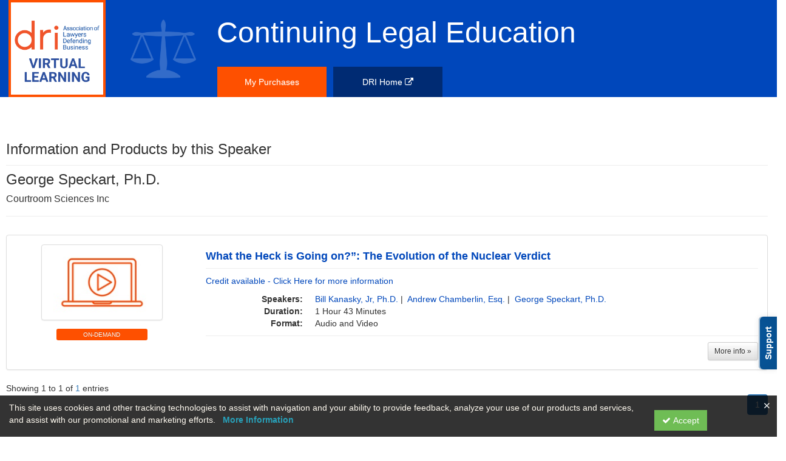

--- FILE ---
content_type: text/html; charset=utf-8
request_url: https://education.dri.org/speaker/george-speckart-1024469
body_size: 14758
content:

<!DOCTYPE html>
<html lang="en" prefix="og: https://ogp.me/ns#">
<head>
    <title>George Speckart - dri</title>
    <meta name="description" content="Products and seminars from George Speckart - DRI" />
    <meta name="keywords" content="George Speckart, DRI, dri, Continuing Education, Online Education, Education Products" />
    <meta name="viewport" content="width=device-width, initial-scale=1.0, maximum-scale=2.0" />
    <link href="/Themes/New/Content/css/MyAccount.css?v=26.01" rel="stylesheet" />
    <meta name="format-detection" content="telephone=no">


<script>var customerId = '-1';</script>




<link rel="preload" href="/Themes/New/Content/fonts/fontawesome-webfont.woff2?v=4.3.0" as="font" type="font/woff2" crossorigin="anonymous">
<link rel="preload" href="/Themes/New/Content/fonts/glyphicons-halflings-regular.woff" as="font" type="font/woff2" crossorigin="anonymous">
<link rel="stylesheet" type="text/css" href="/Content/Template/fontawesome-pro/css/all.css">
    <link rel="preload" href="/Themes/New/Content/css/TicketFeedbackWidget.css?t=2" as="style" onload="this.onload=null;this.rel='stylesheet'">


    
    <link rel="stylesheet" type="text/css" href="/assets/css/newcss?r=4DD3FDB8709462E3376A2FA0D61C43BC" />

        <link rel="stylesheet" type="text/css" href="/customcss?t=34345345345&q=1764792633" media="all" />






    <!-- HTML5 Shim and Respond.js IE8 support of HTML5 elements and media queries -->
    <!--[if lt IE 9]>
        <script src="https://cdnjs.cloudflare.com/ajax/libs/html5shiv/3.7.0/html5shiv.min.js"></script>
        <script src="https://cdnjs.cloudflare.com/ajax/libs/respond.js/1.3.0/respond.min.js"></script>
    <![endif]-->
    <!-- #FAVICONS -->
    <link rel="shortcut icon" href="//cdn.ce21.com/images/dKj9r6dXHUe9mxPVMOm2xQ.ico" type="image/x-icon" />
    <link rel="icon" href="//cdn.ce21.com/images/dKj9r6dXHUe9mxPVMOm2xQ.ico" type="image/x-icon" />
    <link rel="apple-touch-icon" href="//cdn.ce21.com/images/dKj9r6dXHUe9mxPVMOm2xQ.ico" type="image/x-icon" />

    
    

        <meta property="og:url" content="https://education.dri.org/speaker/george-speckart-1024469" />
        <link rel="canonical" href="https://education.dri.org/speaker/george-speckart-1024469" />

        <!--Custom script in Head Comes From MANAGER >> APEREANCE >> HEADER >> CUSTOM SCRIPTES IN <HEAD>-->
<script>
  if (window.location.pathname == "/privacypolicy") {
  document.title = "Privacy Policy | DRI Virtual Learning Center";
  }
</script></head>
<body>

    <!-- Google Tag Manager (noscript) -->
    <noscript>
        <iframe src="https://www.googletagmanager.com/ns.html?id=GTM-KR9KP6W"
                height="0" width="0" style="display:none;visibility:hidden"></iframe>
    </noscript>
    <!-- End Google Tag Manager (noscript) -->

    <input type="hidden" value="GTM-KR9KP6W" id="hdnGoogleTagManagerId" />



    <!-- Skip To Main Content -->
    <a href="#skipToMainContent" class="skipnav">Skip to main content</a>
    <div class="overlay-Mobileview"></div>
        <div class="outsideframe">

<div id="accountNavbar" data-navbarurl="/Header/Index?isUnauthenticate=False&isHideNavBar=False&isShowShoppingCardOrderSummary=False">
    <input type="hidden" id="loginFirstName" />
    <input type="hidden" value="Speakers" id="lblCustomLabelFaculty" />
    <div class="row hidden-lg hidden-md" style="padding-bottom: 10px;width:100%;">
        <div class="col-xs-12 col-sm-12 col-md-12 col-lg-12">
            <div class="ce21_logo">
            </div>
        </div>
    </div>
            <div class="hidden-sm hidden-xs row headersection">
            <div class="col-xs-12 col-sm-12 col-md-12 col-lg-12 headersubsection">
                <script type="text/javascript" src="https://ajax.googleapis.com/ajax/libs/jquery/3.5.1/jquery.min.js"></script>
<!-- <div class="dri-alert">
  <p>Message Here...</p>
</div> -->
<div class="driHeader customContainer">
  <div class="left">
    <a href="/"><img src="https://cdn.ce21.com/images/w_jgkb5nouytbqqqsk2_na.png" class="img-responsive h-logo" alt="DRI (Association of Lawyers Defending Business) Virtual Learning Center logo"></a>
  </div>
  <div class="right">
    <div class="scaleImg">
      <img src="https://cdn.ce21.com/images/i1kgypvpluctgh4re3_t1q.png" alt="DRI Scale">
    </div>
    <div class="titleBtn">
      <h1>Continuing Legal Education</h1>
      <button type="button" class="navbar-toggle" data-toggle="collapse" data-target="#myNavbar">
      <span class="icon-bar"></span>
      <span class="icon-bar"></span>
      <span class="icon-bar"></span>
      </button>
      <nav class="navbar" id="navigation">
        <div class="navbar-collapse collapse" id="myNavbar">
          <ul class="nav navbar-nav">
            <li><a href="/account/myaccount" id="btnMyAccountBar">My Purchases</a></li>
            <li><a href="https://www.dri.org/">DRI Home <i class="fa fa-external-link"></i></a></li>
          </ul>
        </div>
      </nav>
    </div>
  </div>
</div>
            </div>
        </div>
            <nav style="margin-bottom: 35px; min-height: 65px;" class="navbar navbar-default" id="cartbar">
            <div class="container-fluid" style="height: 100%;">
                <div class="navbar-header" style="margin: 7px 0px;">
                    <button type="button" class="navbar-toggle collapsed pull-left" data-toggle="collapse"
                            data-target="#navbar" aria-expanded="false" aria-controls="navbar" style=" margin: 9px 0px 0px 15px;">
                        <span class="sr-only">Toggle navigation</span>
                        <span class="icon-bar"></span>
                        <span class="icon-bar"></span>
                        <span class="icon-bar"></span>
                    </button>


                    
                                        <a class="navbar-brand" title="Go to Home Page" href="/" aria-label="Home"><i class="glyphicon glyphicon-home font-20"></i></a>
                    <div class="pull-right">
                        <span class="hidden-xs" style="border: 1px solid #6e6e6e24; font-size: 35px; margin-right: 15px; "></span>
                        <a class="navbar-brand hidden-lg hidden-md hidden-sm hidden-xs" title="Calendar" aria-label="Calendar" href="/calendar"><i class="glyphicon glyphicon-calendar"></i></a>

                                <a rel="nofollow" class="navbar-brand hidden-lg hidden-md hidden-sm" title="My Account" aria-label="My Account" href="/account/login"><i class="glyphicon glyphicon glyphicon-user"></i></a>
                        <span class="navbar-brand hidden-lg hidden-md hidden-sm" style="border: 1px solid #6e6e6e24; height: 40px; padding: 0px; margin-top: 5px;"></span>
                        <a class="navbar-brand hidden-lg hidden-md hidden-sm" title="Shopping Cart" aria-label="Shopping Cart" href="/shoppingcart">
                            <i class="glyphicon glyphicon-shopping-cart"></i>
                            <span class="badgeOnTop" style="left: -6px; padding: 2px 6px; background-color: #cc0000; " id="mobile-cartspancount">0</span>
                        </a>
                    </div>
                    <div class="clsSrcBoxGlobal">
                        <form role="search" id="frmHeaderSearchOutside" class="navbar-form-alt hidden-lg hidden-md hidden-sm searchByEnter" action="/search" data-DefaultButton="btnProductSearchOutside">
                            <div class="input-group">
                                <div style="height:0;"> <label for="txtProductSearchOutside" style="visibility:collapse;">Global Search</label></div>
                                <input type="text" placeholder="Search Catalog" name="search" id="txtProductSearchOutside" class="form-control">
                                <span class="input-group-btn">
                                    <button type="submit" class="btn btn-secondary" style="background: #6e6e6e; color: white;" id="btnProductSearchOutside"> <i class="fa fa-search"></i></button>
                                </span>
                            </div>
                        </form>
                    </div>
                        <div type="button" class="divBtnFilterShowHide btnForHideShowSideBar hidden-lg hidden-md hidden-sm hidden">
                            <a class="TextFilter"><i class="fa fa-chevron-up" aria-hidden="true" style="float:left;padding-right: 4px;"></i>Filter</a>
                        </div>
                        <span title="Close sidebar" class="sideBarCloseButton"> × </span>
                </div>
                <div id="navbar" class="navbar-collapse collapse" style=" margin-top: 7px;">
                    <ul class="nav navbar-nav navbar-left nav-media-categ-topic hidden-sm hidden-xs">
                        <!-- Categories dropdown with item count - empty categories are disabled. -->
                            <li class="dropdown dropdown-large" id="btnCategory">
                                <a href="javascript:void(0)" data-toggle="dropdown" class="dropdown-toggle navbar-brand" style="cursor:pointer">Practice Area <strong class="caret"></strong></a>


            <ul class="dropdown-menu nav__sub dropdown-menu-large row category-list">
                

                <li class="col-sm-4">
                    <ul>
                                    <li class="">
                                        <a href="/search?category=13854" title="Alternative Dispute Resolution">Alternative Dispute Resolution  (2)</a>
                                    </li>
                                    <li class="">
                                        <a href="/search?category=14683" title="Appellate Advocacy">Appellate Advocacy  (1)</a>
                                    </li>
                                    <li class="">
                                        <a href="/search?category=14630" title="Attorney Wellness">Attorney Wellness  (5)</a>
                                    </li>
                                    <li class="">
                                        <a href="/search?category=13444" title="Aviation Law">Aviation Law  (2)</a>
                                    </li>
                                    <li class="">
                                        <a href="/search?category=13707" title="Cannabis">Cannabis  (1)</a>
                                    </li>
                                    <li class="">
                                        <a href="/search?category=13430" title="Commercial Litigation">Commercial Litigation  (6)</a>
                                    </li>
                                    <li class="">
                                        <a href="/search?category=13433" title="Construction Law">Construction Law  (5)</a>
                                    </li>
                                    <li class="">
                                        <a href="/search?category=13443" title="Cybersecurity">Cybersecurity  (2)</a>
                                    </li>
                                    <li class="">
                                        <a href="/search?category=13428" title="Diversity and Inclusion">Diversity and Inclusion  (5)</a>
                                    </li>
                                    <li class="">
                                        <a href="/search?category=13242" title="Employment and Labor Law">Employment and Labor Law  (13)</a>
                                    </li>
                    </ul>
                </li>

                <li class="col-sm-4">
                    <ul>
                                        <li class=" nav__item">
                                            <a href="/search?category=13478" title="Fidelity and Surety">Fidelity and Surety  (1)</a>
                                        </li>
                                        <li class=" nav__item">
                                            <a href="/search?category=13425" title="Governmental Liability ">Governmental Liability   (12)</a>
                                        </li>
                                        <li class=" nav__item">
                                            <a href="/search?category=13434" title="Insurance Law">Insurance Law  (11)</a>
                                        </li>
                                        <li class=" nav__item">
                                            <a href="/search?category=13456" title="Intellectual Property">Intellectual Property  (3)</a>
                                        </li>
                                        <li class=" nav__item">
                                            <a href="/search?category=13431" title="Law Practice Management">Law Practice Management  (10)</a>
                                        </li>
                                        <li class=" nav__item">
                                            <a href="/search?category=13439" title="Lawyers’ Professionalism and Ethics">Lawyers’ Professionalism and Ethics  (9)</a>
                                        </li>
                                        <li class=" nav__item">
                                            <a href="/search?category=13479" title="Life, Health, Disability and ERISA">Life, Health, Disability and ERISA  (5)</a>
                                        </li>
                                        <li class=" nav__item">
                                            <a href="/search?category=13432" title="Litigation Skills">Litigation Skills  (18)</a>
                                        </li>
                                        <li class=" nav__item">
                                            <a href="/search?category=13454" title="Medical Liability and Health Care Law">Medical Liability and Health Care Law  (9)</a>
                                        </li>
                                        <li class=" nav__item">
                                            <a href="/search?category=13483" title="MSP">MSP  (7)</a>
                                        </li>
                    </ul>
                </li>

                <li class="col-sm-4">
                    <ul>
                                        <li class="">
                                            <a href="/search?category=13724" title="Non CLE">Non CLE  (3)</a>
                                        </li>
                                        <li class="">
                                            <a href="/search?category=13427" title="Product Liability">Product Liability  (11)</a>
                                        </li>
                                        <li class="">
                                            <a href="/search?category=13438" title="Professional Liability">Professional Liability  (3)</a>
                                        </li>
                                        <li class="">
                                            <a href="/search?category=13429" title="Retail and Hospitality">Retail and Hospitality  (3)</a>
                                        </li>
                                        <li class="">
                                            <a href="/search?category=13435" title="Toxic Torts and Environmental Law">Toxic Torts and Environmental Law  (5)</a>
                                        </li>
                                        <li class="">
                                            <a href="/search?category=13426" title="Trucking Law">Trucking Law  (23)</a>
                                        </li>
                                        <li class="">
                                            <a href="/search?category=13447" title="Women in the Law">Women in the Law  (4)</a>
                                        </li>
                                        <li class="">
                                            <a href="/search?category=13441" title="Workers&#39; Compensation">Workers&#39; Compensation  (1)</a>
                                        </li>
                                        <li class="">
                                            <a href="/search?category=13420" title="Young Lawyers">Young Lawyers  (7)</a>
                                        </li>

                    </ul>
                </li>
            </ul>

                            </li>
                        <!-- Media type dropdown with item count -->
                            <li class="dropdown" id="btnMediaType">
                                <a href="javascript:void(0)" data-toggle="dropdown" class="dropdown-toggle navbar-brand" style="cursor:pointer">Media Types <span class="caret"></span></a>


<ul class="dropdown-menu nav__sub">
            <li class="nav__item"><a href="/search?productType=4&amp;latestSelection=ProductTypeId" title="On-Demand">On-Demand (223)</a></li>
                <li class="divider"></li>
                <li class="nav__item"><a href="/bundle/availablebundles" title="Bundle(s)">Bundle(s) (1)</a></li>
            <li class="divider"></li>
        <li class="nav__item"><a href="/calendar">Event Calendar</a></li>
</ul>

                            </li>
                        <!-- Topic Area dropdown with item count -->
                    </ul>

                    <div style="display:flex;">
                        <form role="search" id="frmHeaderSearch" class="navbar-form-alt hidden-xs searchByEnter" action="/search" data-DefaultButton="btnProductSearch" style="flex: 2; padding: 0px 10px;">
                            <div class="input-group">
                                <div style="height:0;"> <label for="txtProductSearch" style="visibility:collapse;">Global Search</label></div>
                                <input type="text" placeholder="Search Catalog" name="search" id="txtProductSearch" class="form-control">
                                <span class="input-group-btn">
                                    <button type="button" class="btn btn-secondary" id="btnProductSearch" style=" background: #6e6e6e; color: white;">
                                        <i class="fa fa-search"></i>
                                    </button>
                                </span>
                            </div>
                        </form>

                        <ul class="nav navbar-nav navbar-right hidden-xs">
                            <!-- Account dropdown - if not logged in this would say "Register or Login" and provide the appropriate link. -->
                            <li class="dropdown topMyAccountBar" id="btnMyAccountBar">
                                        <a href="/account/login"><i style="margin-right:3px;" class="glyphicon glyphicon glyphicon-user font-20"></i><span class="font-15">Sign In</span></a>
                            </li>



                        </ul>

                    </div>

                    <div class="TopmenuInToggle hidden-lg hidden-md hidden-sm">



<style type="text/css">
        .clsMenuFontColor, #navbar1 .caret {
            color: #9d9d9d !important;
            display: inline-block !important;
            cursor: pointer !important;
        }
        .clsMenuFontColor:hover {
            color: #9d9d9d !important;
            opacity: 0.75;
        }
</style>

    <ul class="hidden-lg hidden-md hidden-sm listForMobileView">
        
        <li class="customer-profile">
                    <a href="/account/login"><i style="margin-right:10px;" class="glyphicon glyphicon glyphicon-user"></i>Sign In</a>
        </li>

        <!-- Topic Area dropdown with item count -->
        <!-- Media type dropdown with item count -->
            <li class="dropdown nav__item drop-link" id="btnMediaType">
                <a href="javascript:void(0)" data-toggle="dropdown" class="dropdown-toggle nav__link navbar-brand" style="cursor:pointer">Media Types </a><i class="fa fa-angle-right nav__item_i"></i>


<ul class=" nav__sub">
            <li class="nav__item"><a href="/search?productType=4&amp;latestSelection=ProductTypeId" title="On-Demand">On-Demand (223)</a></li>
                <li class="divider"></li>
                <li class="nav__item"><a href="/bundle/availablebundles" title="Bundle(s)">Bundle(s) (1)</a></li>
            <li class="divider"></li>
        <li class="nav__item"><a href="/calendar">Event Calendar</a></li>
</ul>

            </li>
        <!-- Categories dropdown with item count - empty categories are disabled. -->
            <li class="dropdown dropdown-large nav__item drop-link" id="btnCategory">
                <a href="javascript:void(0)" data-toggle="dropdown" class="dropdown-toggle nav__link navbar-brand" style="cursor:pointer">Practice Area </a><i class="fa fa-angle-right nav__item_i"></i>


            <ul class=" nav__sub dropdown-menu-large row category-list">
                

                <li class="col-sm-4">
                    <ul>
                                    <li class="">
                                        <a href="/search?category=13854" title="Alternative Dispute Resolution">Alternative Dispute Resolution  (2)</a>
                                    </li>
                                    <li class="">
                                        <a href="/search?category=14683" title="Appellate Advocacy">Appellate Advocacy  (1)</a>
                                    </li>
                                    <li class="">
                                        <a href="/search?category=14630" title="Attorney Wellness">Attorney Wellness  (5)</a>
                                    </li>
                                    <li class="">
                                        <a href="/search?category=13444" title="Aviation Law">Aviation Law  (2)</a>
                                    </li>
                                    <li class="">
                                        <a href="/search?category=13707" title="Cannabis">Cannabis  (1)</a>
                                    </li>
                                    <li class="">
                                        <a href="/search?category=13430" title="Commercial Litigation">Commercial Litigation  (6)</a>
                                    </li>
                                    <li class="">
                                        <a href="/search?category=13433" title="Construction Law">Construction Law  (5)</a>
                                    </li>
                                    <li class="">
                                        <a href="/search?category=13443" title="Cybersecurity">Cybersecurity  (2)</a>
                                    </li>
                                    <li class="">
                                        <a href="/search?category=13428" title="Diversity and Inclusion">Diversity and Inclusion  (5)</a>
                                    </li>
                                    <li class="">
                                        <a href="/search?category=13242" title="Employment and Labor Law">Employment and Labor Law  (13)</a>
                                    </li>
                    </ul>
                </li>

                <li class="col-sm-4">
                    <ul>
                                        <li class=" nav__item">
                                            <a href="/search?category=13478" title="Fidelity and Surety">Fidelity and Surety  (1)</a>
                                        </li>
                                        <li class=" nav__item">
                                            <a href="/search?category=13425" title="Governmental Liability ">Governmental Liability   (12)</a>
                                        </li>
                                        <li class=" nav__item">
                                            <a href="/search?category=13434" title="Insurance Law">Insurance Law  (11)</a>
                                        </li>
                                        <li class=" nav__item">
                                            <a href="/search?category=13456" title="Intellectual Property">Intellectual Property  (3)</a>
                                        </li>
                                        <li class=" nav__item">
                                            <a href="/search?category=13431" title="Law Practice Management">Law Practice Management  (10)</a>
                                        </li>
                                        <li class=" nav__item">
                                            <a href="/search?category=13439" title="Lawyers’ Professionalism and Ethics">Lawyers’ Professionalism and Ethics  (9)</a>
                                        </li>
                                        <li class=" nav__item">
                                            <a href="/search?category=13479" title="Life, Health, Disability and ERISA">Life, Health, Disability and ERISA  (5)</a>
                                        </li>
                                        <li class=" nav__item">
                                            <a href="/search?category=13432" title="Litigation Skills">Litigation Skills  (18)</a>
                                        </li>
                                        <li class=" nav__item">
                                            <a href="/search?category=13454" title="Medical Liability and Health Care Law">Medical Liability and Health Care Law  (9)</a>
                                        </li>
                                        <li class=" nav__item">
                                            <a href="/search?category=13483" title="MSP">MSP  (7)</a>
                                        </li>
                    </ul>
                </li>

                <li class="col-sm-4">
                    <ul>
                                        <li class="">
                                            <a href="/search?category=13724" title="Non CLE">Non CLE  (3)</a>
                                        </li>
                                        <li class="">
                                            <a href="/search?category=13427" title="Product Liability">Product Liability  (11)</a>
                                        </li>
                                        <li class="">
                                            <a href="/search?category=13438" title="Professional Liability">Professional Liability  (3)</a>
                                        </li>
                                        <li class="">
                                            <a href="/search?category=13429" title="Retail and Hospitality">Retail and Hospitality  (3)</a>
                                        </li>
                                        <li class="">
                                            <a href="/search?category=13435" title="Toxic Torts and Environmental Law">Toxic Torts and Environmental Law  (5)</a>
                                        </li>
                                        <li class="">
                                            <a href="/search?category=13426" title="Trucking Law">Trucking Law  (23)</a>
                                        </li>
                                        <li class="">
                                            <a href="/search?category=13447" title="Women in the Law">Women in the Law  (4)</a>
                                        </li>
                                        <li class="">
                                            <a href="/search?category=13441" title="Workers&#39; Compensation">Workers&#39; Compensation  (1)</a>
                                        </li>
                                        <li class="">
                                            <a href="/search?category=13420" title="Young Lawyers">Young Lawyers  (7)</a>
                                        </li>

                    </ul>
                </li>
            </ul>

            </li>


    </ul>

                    </div>
                </div>
            </div>
        </nav>
</div>
        </div>
    <div class="container2">
        <div class="container">

            <!-- Main nav bar for site -->


                <!-- Menu bar if they add a custom menu to the top of the catalog. -->



<style type="text/css">
        .clsMenuFontColor, #navbar1 .caret {
            color: #9d9d9d !important;
            display: inline-block !important;
            cursor: pointer !important;
        }
        .clsMenuFontColor:hover {
            color: #9d9d9d !important;
            opacity: 0.75;
        }
</style>

    <div class="nav-nodata"></div>

        </div>
        <main id="skipToMainContent"></main>
        <div class="container body-content">


<div class="divAlertMessageSection" style="display:none;">
    <div class="row cartAlertMessage">
        <div class="col-xs-12">
            <div class="alert alert-success fade in">
                <button class="closeCartAlertMessage close" type="button">
                    ×
                </button>
                <i class="fa-fw fa fa-check"></i>
                <strong><span>Alert Message</span></strong>
            </div>
        </div>
    </div>
</div>

<div class="divMaxRegistrantLimitAlert" style="display:none;">
    <div class="row maxRegistrantAlertMessage">
        <div class="col-xs-12">
            <div class="alert alert-warning fade in">
                <button class="closeMaxRegistrantMessage close">
                    ×
                </button>
                <i class="fa fa-exclamation-circle"></i>
                <strong><span>Alert Message</span></strong>
            </div>
        </div>
    </div>
</div>

<div class="divCompareProductAlert" style="display:none;">
    <div class="row compareProductAlertMessage">
        <div class="col-xs-12">
            <div class="alert alert-success fade in">
                <button class="closeCompareProductMessage close">
                    ×
                </button>
                <i class="fa-fw fa fa-check"></i>
                <strong><span>Alert Message</span></strong>
            </div>
        </div>
    </div>
</div>

<div class="clearfix"></div>
            <div class="row row-offcanvas row-offcanvas-right">
                <div class="col-xs-12 col-sm-12">
                                    <div class="page-header" style="display: flex; justify-content: space-between; align-items: center; ">
                                        <h3 class="post-header">
                                            Information and Products by this Speaker
                                        </h3>
                                                                                                                    </div>
                                <div class="row divWidget">




<form action="/speaker/speakerdetail/george-speckart-1024469?Length=7" data-ajax="true" data-ajax-begin="beginPaging" data-ajax-failure="failurePaging" data-ajax-loading="#divProgress" data-ajax-method="Post" data-ajax-mode="replace" data-ajax-success="successPaging" data-ajax-update="#grid-list-speaker" id="dt_basic_wrapper_singlecol" method="post">    <div id="grid-list-speaker">
        <div class="row pb-10">
            <div class="col-lg-12">
                <div class="col-md-12">
                    <h3 style="margin-top: 0px;">George Speckart, Ph.D.</h3>
                                            <h4 style="font-size: 16px;">Courtroom Sciences Inc</h4>
                    <hr />


                    <div style="margin-bottom: 10px;">
                                <div class="social_icons pull-right">
                                </div>

                    </div>
                </div>
            </div>
        </div>

                    <input type="hidden" value="437198" name="Pid" class="hdnGlobalPid" />
                    <div class="col col-lg-12 col-sm-12 divItemProductSection">
                        <div class="panel panel-default">
                            <div class="panel-body">
                                <div class="row">
                                    <div class="col-sm-3 col-xs-12 xs-text-center">
                                        <div class="productImagSection">
                                            <a href="/item/what-heck-evolution-nuclear-verdict-437198" title="What the Heck is Going on?”: The Evolution of the Nuclear Verdict">
                                                


            <picture class="lazy">
                
                <source data-srcset="//cdn.ce21.com/images/PY50vTwfi0uP2YA6Iicsrw-200.jpg" data-alttext="On Demand Icon" />
                <img data-src="//cdn.ce21.com/images/PY50vTwfi0uP2YA6Iicsrw-200.jpg" src="/Images/bx_loader.gif" alt="Not Found" class="img-thumbnail clsProductImage" style="" title="On Demand Icon" aria-label="Image of What the Heck is Going on?”: The Evolution of the Nuclear Verdict" />
            </picture>

                                            </a>
                                        </div>
                                        
                                            <h5><strong>Product Type</strong></h5>
                                            <div class="row-sm">
                                                    <span style="font-size: 10px;" class="btn btn-block btn-xs ce21-custom-button Availablebutton text-uppercase  event_4 productTypeTagColor4 xs-m-0-auto">
                                                        On-Demand
                                                    </span>
                                            </div>
                                    </div>
                                    <div class="col-sm-9 col-xs-12">
                                            <h4><a href="/item/what-heck-evolution-nuclear-verdict-437198">What the Heck is Going on?”: The Evolution of the Nuclear Verdict</a></h4>


                                        <hr class="margin-reduce" />
                                                <p>
                                                        <a class="popUploadImage" href="/items/getcertcreditdetail?ProductID=437198&amp;DisplayType=1">Credit available - Click Here for more information</a>
                                                </p>

                                        <div class="row">
                                            <div class="col col-sm-12">
                                                <dl class="dl-horizontal" style="margin-bottom: 0px;">





                                                                                                            <dt>Speakers:</dt>
                                                        <dd>

                                                                                                                                <a href="https://education.dri.org/speaker/bill-kanasky-1024174" title="View all products by Bill Kanasky, Jr, Ph.D.">Bill Kanasky, Jr, Ph.D.</a><span>&nbsp;|&nbsp;</span>
                                                                    <a href="https://education.dri.org/speaker/andrew-chamberlin-1024448" title="View all products by Andrew Chamberlin, Esq.">Andrew Chamberlin, Esq.</a><span>&nbsp;|&nbsp;</span>
                                                                    <a href="https://education.dri.org/speaker/george-speckart-1024469" title="View all products by George Speckart, Ph.D.">George Speckart, Ph.D.</a>
                                                                                                                    </dd>


                                                        <dt>Duration:</dt>
                                                        <dd>1 Hour 43 Minutes</dd>

                                                        <dt>Format:</dt>
                                                        <dd>Audio and Video</dd>
                                                    
                                                                                                        



                                                                                                                                                                                                                                                                                                                    </dl>
                                            </div>
                                        </div>


                                        <!-- Limit short description display to 200 chars and add "..." -->
                                        

                                            <hr class="margin-reduce" />
                                    </div>
                                </div>
                                <div class="row">
                                    <div class="col-sm-12  text-right">

                                            <a title="More information" href="/item/what-heck-evolution-nuclear-verdict-437198" class="btn btn-default btn-sm CE21_SpeakerDetail_MoreInfo">More info »</a>

                                                                                                                                                                                                    </div>
                                </div>

                            </div>
                        </div>
                    </div>
                    <div class="clearfix"></div>
                <div class="col-lg-6">
                    <div class="dataTables_info" id="dt_basic_info" role="status" aria-live="polite">Showing <span class="txt-color-darken">1</span> to <span class="txt-color-darken">1</span> of <span class="text-primary">1</span> entries</div>
                </div>
                <div class="col-lg-6 text-right">
                    <div class="dataTables_paginate paging_simple_numbers"><ul class="pagination"><li class="active"><a>1</a></li></ul></div>
                </div>

    </div>
</form>

                                </div>

                </div>
            </div>
            <div class="row">
                
<div class="row-offcanvas row-offcanvas-right">

       

</div>



                <!-- Get the user back to the top -->
<a href="#top" class="back-to-top well well-sm">Back to Top &nbsp;<i class="fa fa-chevron-up "></i></a>            </div>
        </div>
    </div>

        <footer class="footer">
<!-- If rowcount = 1, colcount = 12, if 2, colcount = 6, if three, colcount = 4 -->




<div id="footer" class="ce21_Footer">

    <!-- PagerDuty Footer Top Start -->

    <!-- PagerDuty Footer Top End -->

<div class="driFooter">
  <div class="driInfo">
    <div class="logoFt">
      <a href="https://www.dri.org" target="_blank"><img src="https://cdn.ce21.com/images/tsyrsk0eeeksyxc2lhf4tg.png" class="img-responsive h-logo" alt="DRI Logo"></a>
    </div>
    <div class="addressFt">
      <address>222 S. Riverside Plaza, Suite 1870, Chicago, IL 60606</address>
      <p style="margin-bottom: 0;">Technical Support: <a href="tel:8776029877">877.602.9877</a> or <a href="mailto:on-demand-support@dri.org">on-demand-support@dri.org</a></p>
            <p style="margin-bottom: 0;">General Support: <a href="tel:3127951101">312.795.1101</a> or <a href="mailto:custservice@dri.org">custservice@dri.org</a></p>

    </div>
  </div>
  <div class="social">
    <ul>
      <li>
        <a target="_blank" href="https://www.linkedin.com/company/dri---the-voice-of-the-defense-bar" aria-label="DRI LinkedIn" title="DRI on LinkedIn">
          <svg id="icon-linkedin" viewBox="0 0 16 16">
            <path class="path1" d="M6 6h2.767v1.418h0.040c0.385-0.691 1.327-1.418 2.732-1.418 2.921 0 3.461 1.818 3.461 4.183v4.817h-2.885v-4.27c0-1.018-0.021-2.329-1.5-2.329-1.502 0-1.732 1.109-1.732 2.255v4.344h-2.883v-9z"></path>
            <path class="path2" d="M1 6h3v9h-3v-9z"></path>
            <path class="path3" d="M4 3.5c0 0.828-0.672 1.5-1.5 1.5s-1.5-0.672-1.5-1.5c0-0.828 0.672-1.5 1.5-1.5s1.5 0.672 1.5 1.5z"></path>
          </svg>
        </a>
      </li>
      <li>
        <a target="_blank" href="https://www.youtube.com/channel/UChroskGCPaAyrZqnzb2mlxQ" aria-label="DRI YouTube" title="DRI on YouTube">
          <svg id="icon-youtube" viewBox="0 0 16 16">
            <path class="path1" d="M15.841 4.8c0 0-0.156-1.103-0.637-1.587-0.609-0.637-1.291-0.641-1.603-0.678-2.237-0.163-5.597-0.163-5.597-0.163h-0.006c0 0-3.359 0-5.597 0.163-0.313 0.038-0.994 0.041-1.603 0.678-0.481 0.484-0.634 1.587-0.634 1.587s-0.159 1.294-0.159 2.591v1.213c0 1.294 0.159 2.591 0.159 2.591s0.156 1.103 0.634 1.588c0.609 0.637 1.409 0.616 1.766 0.684 1.281 0.122 5.441 0.159 5.441 0.159s3.363-0.006 5.6-0.166c0.313-0.037 0.994-0.041 1.603-0.678 0.481-0.484 0.637-1.588 0.637-1.588s0.159-1.294 0.159-2.591v-1.213c-0.003-1.294-0.162-2.591-0.162-2.591zM6.347 10.075v-4.497l4.322 2.256-4.322 2.241z"></path>
          </svg>
        </a>
      </li>     
      <li>
        <a target="_blank" href="https://www.instagram.com/dricommunity/" aria-label="DRI Instagram" title="DRI on Instagram">
          <svg id="icon-instagram" viewBox="0 0 1000 1000">
            <path d="M295.42,6c-53.2,2.51-89.53,11-121.29,23.48-32.87,12.81-60.73,30-88.45,57.82S40.89,143,28.17,175.92c-12.31,31.83-20.65,68.19-23,121.42S2.3,367.68,2.56,503.46,3.42,656.26,6,709.6c2.54,53.19,11,89.51,23.48,121.28,12.83,32.87,30,60.72,57.83,88.45S143,964.09,176,976.83c31.8,12.29,68.17,20.67,121.39,23s70.35,2.87,206.09,2.61,152.83-.86,206.16-3.39S799.1,988,830.88,975.58c32.87-12.86,60.74-30,88.45-57.84S964.1,862,976.81,829.06c12.32-31.8,20.69-68.17,23-121.35,2.33-53.37,2.88-70.41,2.62-206.17s-.87-152.78-3.4-206.1-11-89.53-23.47-121.32c-12.85-32.87-30-60.7-57.82-88.45S862,40.87,829.07,28.19c-31.82-12.31-68.17-20.7-121.39-23S637.33,2.3,501.54,2.56,348.75,3.4,295.42,6m5.84,903.88c-48.75-2.12-75.22-10.22-92.86-17-23.36-9-40-19.88-57.58-37.29s-28.38-34.11-37.5-57.42c-6.85-17.64-15.1-44.08-17.38-92.83-2.48-52.69-3-68.51-3.29-202s.22-149.29,2.53-202c2.08-48.71,10.23-75.21,17-92.84,9-23.39,19.84-40,37.29-57.57s34.1-28.39,57.43-37.51c17.62-6.88,44.06-15.06,92.79-17.38,52.73-2.5,68.53-3,202-3.29s149.31.21,202.06,2.53c48.71,2.12,75.22,10.19,92.83,17,23.37,9,40,19.81,57.57,37.29s28.4,34.07,37.52,57.45c6.89,17.57,15.07,44,17.37,92.76,2.51,52.73,3.08,68.54,3.32,202s-.23,149.31-2.54,202c-2.13,48.75-10.21,75.23-17,92.89-9,23.35-19.85,40-37.31,57.56s-34.09,28.38-57.43,37.5c-17.6,6.87-44.07,15.07-92.76,17.39-52.73,2.48-68.53,3-202.05,3.29s-149.27-.25-202-2.53m407.6-674.61a60,60,0,1,0,59.88-60.1,60,60,0,0,0-59.88,60.1M245.77,503c.28,141.8,115.44,256.49,257.21,256.22S759.52,643.8,759.25,502,643.79,245.48,502,245.76,245.5,361.22,245.77,503m90.06-.18a166.67,166.67,0,1,1,167,166.34,166.65,166.65,0,0,1-167-166.34" transform="translate(-2.5 -2.5)"></path>
          </svg>
        </a>
      </li>
      <li>
        <a target="_blank" href="https://www.facebook.com/DRICommunity/" aria-label="DRI Facebook" title="DRI on Facebook">
          <svg id="icon-facebook" viewBox="0 0 16 16">
            <path class="path1" d="M9.5 3h2.5v-3h-2.5c-1.93 0-3.5 1.57-3.5 3.5v1.5h-2v3h2v8h3v-8h2.5l0.5-3h-3v-1.5c0-0.271 0.229-0.5 0.5-0.5z"></path>
          </svg>
        </a>
      </li>      
      <li>
        <a target="_blank" href="https://twitter.com/dricommunity" aria-label="DRI X (Twitter)" title="DRI on X (formerly Twitter)">
          <svg id="icon-twitter" viewBox="0 0 1200 1227">
<path class="path1" d="M714.163 519.284L1160.89 0H1055.03L667.137 450.887L357.328 0H0L468.492 681.821L0 1226.37H105.866L515.491 750.218L842.672 1226.37H1200L714.137 519.284H714.163ZM569.165 687.828L521.697 619.934L144.011 79.6944H306.615L611.412 515.685L658.88 583.579L1055.08 1150.3H892.476L569.165 687.854V687.828Z"></path>          </svg>
        </a>
      </li>
    </ul>
  </div>
  <div class="copyright text-center">
    <p style="margin-bottom: 0;">Copyright ©2022&ndash;2026 DRI, All Right Reserved.</p>
    Powered by CE21 | <a href="https://dri.ce21.com/privacypolicy">Privacy Policy</a>
  </div>
</div>    <!-- Footer Bottom Start -->
    <div class="footer-bottom ce21_Footer_FooterBottomDiv" style=margin-bottom:60px;>
        <div class="container">
            <div class="row">
                <div class="col-lg-12 col-md-12 col-sm-12 col-xs-12 ce21_Footer_FooterBottom_PriceDiv">
                    <span>All Prices are shown in USD</span>
                </div>
            </div>
            <div class="row">
                

                <div class="col-lg-12 col-md-12 col-sm-12 col-xs-12 ce21_Footer_TenatInfoDiv">
                    <a href="/support/" class="ce21_Footer_SupportHome">Support Center</a>
                    
                    

                    <span class="ce21_Footer_VerticalBarSpan_Privacy"> | </span><a target="_blank" rel="noopener noreferrer" href="/privacypolicy" class="ce21_Footer_Privacy">Privacy Policy</a><br />
                    <a href="https://www.ce21.com" target="_blank" class="ce21_Footer_CE21Site" rel="noopener noreferrer" title="CE21 - LMS, Events & Membership Management Platform" style="color:#38A4D8; text-decoration:none; font-weight:600;cursor: pointer;">
                        Powered By CE21
                    </a><span>- LMS, Events & Membership Management Platform</span>

                </div>

            </div>
        </div>
    </div>

    
        <div class="clsNotices ce21_Footer_CookieNoticeDiv" style="background: rgba(0, 0, 0, 0.8);position: fixed;bottom: 0px;width: 100%;height: 60px;right: 0;padding: 10px;height: auto;z-index: 1000;display:none;">
            <div class="close_header" style="width:100%;padding-right:2px;"><i class="fal fa-times clsCookieNoticeDecline" style="color: white;float: right;"></i></div>
            <div class="container" style="margin-top:-10px;">
                <div class="row">
                    <div class="col col-xs-12 col-sm-10">
                        <span style="color: floralwhite;">
                            This site uses cookies and other tracking technologies to assist with navigation and your ability to provide feedback, analyze your use of our products and services, and assist with our promotional and marketing efforts.
                            <span>
                                &nbsp; <a style="color:#289fb7;" target="_blank" rel="noopener noreferrer" href="/privacypolicy">More Information</a>
                            </span>
                        </span>
                    </div>
                    <div class="col col-sm-2 clsCookieNoticeAccept">
                        <button class="btn btn-group-sm" style="background: #6fbd55;border-radius: unset;color: white;"><i class="fa fa-check"></i> Accept</button>
                    </div>

                </div>
            </div>
        </div>

    <!-- Footer Bottom End -->
    <!-- Central US | wn1mdwk001215 | 2026.1.29.18 -->


</div>



        </footer>
    <script type="text/javascript">
        function decodeEntities(encodedString) {
            var textArea = document.createElement('textarea');
            textArea.innerHTML = encodedString;
            return textArea.value;
        }

        var currencySymbol = decodeEntities('$')
        var dateFormate = 'MMddyyyy'
        var isBundle5Active = 'False';
        var AndroidMarketLink = 'market://details?id=com.ce21';
        var iOSStoreLink = 'https://itunes.apple.com/us/app/mobile-ce/id1162585300';
        var DeepLinkingUrl = 'ce21://';
        var addToCartLabel = 'Add to Cart';
        var allTransactionsTabLabel = 'All Transactions';
        var customCssUploadedFile = '';
        var ckEditorFontList = '';
    </script>


<script type="text/javascript">
    var timeInfo = {
        local: new Date(),
        server: new Date('2026-01-30 10:43:27Z'),
        serverNew: new Date('2026-01-30T10:43:27Z')
    };
</script>

<script type="text/javascript" src="/assets/js/newjs?r=2CF9E911C7E8EC6572790DCF0169777B"></script><script type="text/javascript" src="/Plugins/owl.carousel/owl.carousel.js"></script>
<script type="text/javascript" src="/Themes/New/Content/js/Custom.js?26.01"></script>
<script type="text/javascript" src="/Themes/New/Content/js/mycalender.js?t=1"></script>
<script type="text/javascript" src="/Scripts/fullcalendar/fullcalendar.js"></script>
<script type="text/javascript" src="/Scripts/ViewDemoModel.js?t=2"></script>
<script type="text/javascript" src="/Themes/New/Content/js/GoogleAnalyticsHelper.js?t=15"></script>
<script type="text/javascript" src="/Themes/New/Content/js/FacebookAnalyticsHelper.js?t=1"></script>
<script type="text/javascript" src="/Scripts/Helpers/Util.js?t=1"></script>
<script type="text/javascript" src="/Themes/New/Content/js/banner-advert.js"></script>
<script type="text/javascript" src="/Scripts/image-loader.js"></script>
        <script src="https://cdn.ce21.com/assets/js/calendar-1.2.min.js"></script>


    

    <script type="text/javascript">
        Array.prototype.unique = function () {
            var a = this.concat();
            for (var i = 0; i < a.length; ++i) {
                for (var j = i + 1; j < a.length; ++j) {
                    if (a[i] === a[j])
                        a.splice(j--, 1);
                }
            }

            return a;
        };
        $(document).ready(function () {
            var listImg = $('a[data-val^="slideshow"]').map(function () {
                return $(this).attr('data-val')
            }).get().unique();

            $.each(listImg, function (index, spekerId) {
                $('a[data-val="' + spekerId + '"]').magnificPopup({
                    //   delegate: 'a',
                    type: 'image',
                    tLoading: 'Loading image #%curr%...',
                    mainClass: 'mfp-img-mobile',
                    gallery: {
                        enabled: true,
                        navigateByImgClick: true,
                        preload: [0, 1] // Will preload 0 - before current, and 1 after the current image
                    },
                    image: {
                        verticalFit: true,
                        tError: '<a href="%url%">The image #%curr%</a> could not be loaded.',
                        titleSrc: function (item) {
                            //return "<small>" + item.el.attr('title') + "</small>";
                        }
                    },
                    zoom: {
                        enabled: true,
                        duration: 300, // don't foget to change the duration also in CSS
                        opener: function (element) {
                            //return element.prev();
                            return element.find("img");
                        }
                    }
                });
            });
            //Mantis: #20191
            getProductsInfo();
            
        });

        function beginPaging(args) {
            // Animate
            //$('#grid-list').fadeOut('normal');
        }

        function successPaging() {
            getProductsInfo();
        }

        function failurePaging() {
            alert("Could not retrieve list.");
        }

    </script>

    <!--Custom script Comes From MANAGER >> APEREANCE >> HEADER >> CUSTOM SCRIPT-->
        <script src="/customscript?q=1764792633"></script>

<script src ="/feedbackwidget/popup/Qmo4V0FMeDZBZ3RXWlAwaFpKelNHUT09"></script>    

</body>
</html>



--- FILE ---
content_type: text/css; charset=utf-8
request_url: https://education.dri.org/customcss?t=34345345345&q=1764792633
body_size: 4619
content:
/* remove account photo & email */
.CE21_MyAccount_CustomerDetailsDiv .list-unstyled,
.CE21_MyAccount_ProfileContainerDiv,
.CE21_MyAccount_ProfileDiv,
.CE21_MyAccount_ContactUsDiv,
.CE21_ProductDetail_ViewDemoBtn
{display:none;}

/* Remove Sort Option */
.CE21_MyAccount_MyListTab_Sort,
.CE21_MyAccount_MyListTab_SearchStartDate,
.CE21_MyAccount_MyListTab_SearchEndDate
{display:none;}

/* Remove All Transactions/Notifications from menu options */
#btnAllTransactionstab,
#btnOptInEmailtab,
#tabSystemEmails
{display:none;}

/* Remove Name/Email From Edit Page */
.CE21_EditCustomer_FormDiv_CustomerFields_FirstName,
.CE21_EditCustomer_FormDiv_CustomerFields_LastName,
.CE21_EditCustomer_FormDiv_CustomerFields_Email,
.CE21_EditCustomer_Legand_PersonalInfo .pull-left
{display:none;}
.CE21_EditCustomer_Legand_PersonalInfo
{border-bottom:0; margin-bottom:0;}


@import url("https://fonts.googleapis.com/css2?family=Lato:wght@300;400;700&display=swap");
 body { padding-top: 0; padding-bottom: 0; font-family: "Lato", sans-serif; }
a { color: #0047bb; }
a:hover, a:focus { color: #002b73; }
.headersection { display: block !important; }
.headersubsection { background: #0047BB; margin-bottom: 1em !important; }
.customContainer { width: 100%; max-width: 1400px; margin-right: auto; margin-left: auto; padding-left: 1em; padding-right: 1em; }
.hidden-md { padding-bottom: 0 !important; }
.driHeader { display: flex; position: relative; }
.driHeader .left { margin-right: 0.5em; background: #FE5000; padding: 0.3em; display: flex; justify-content: center; width: 160px; flex-shrink: 0; align-items: center; }
.driHeader .left img { object-fit: contain; }
.driHeader .left img:hover, .driFooter .logoFt img:hover, .driFooter .social svg:hover { opacity: 0.5; }
.driHeader .right { padding: 0 2em; width: 100%; display: flex; }
.driHeader .right .scaleImg { margin-right: 2em; padding: 1em 0; text-align: center; }
.driHeader .right .scaleImg img { width: 120px; }
.driHeader .right .titleBtn { width: 100%; }
.driHeader .right .titleBtn h1 { color: white; font-size: 3.4em; margin-bottom: 0.56em; }
ul { margin-bottom: 0; }
.driHeader .right .navbar { border-radius: 0; z-index: 9; margin-bottom: 0; }
#cartbar { width: 100%; max-width: 1370px; margin: 0 auto; }
/*Top Menu*/
#cartbar #navbar .nav:first-child > li:nth-child(1) > a  { font-size: 0; }
#cartbar #navbar .nav:first-child > li:nth-child(1) > a:before { content: 'Program Type\00a0'; font-size: 18px; vertical-align: middle; }
/*Sidebar Menu Home*/
#sidebar .panel:nth-child(4) .panel-heading > h3 { font-size: 0; }
#sidebar .panel:nth-child(4) .panel-heading > h3:before { content: 'Program Type'; font-size: 17px; }
/*Sidebar Menu Filter Pages*/
#ce21_searchbar .panel:nth-child(7) .panel-heading > a h3  { font-size: 0; }
#ce21_searchbar .panel:nth-child(7) .panel-heading > a h3 span  { font-size: 17px; }
#ce21_searchbar .panel:nth-child(7) .panel-heading > a h3:before { content: 'Program Type\00a0'; font-size: 17px; }
/*Page*/
.container2 { margin-top: 1em; margin-bottom: 1em;  }
.container2, .container { width: 100%; max-width: 1400px; }
.panel-default>.panel-heading { background-image: none; background-color: #4c7ecf; color: white; }
.panel-default>.panel-heading h3 { font-weight: bold !important; font-size: 1.2em; }
.panel-default>.panel-heading a { color: white !important; }
.list-group-item { background-color: #E6EDF8; }
.list-group-item a { color: #4277CD; font-size: 1.1em; }
/*FOOTER*/
.footer { margin-top: 0; }
.footer a { font-weight: bold; }
.footer-bottom { display: none; }
.driFooter { background-color: #0047BB; color: #FFFFFF; padding: 2em 1em; }
.driInfo { margin-bottom: 2em; }
.logoFt img { width: 150px; margin: 0 auto; margin-bottom: 2em; }
.addressFt { font-size: 1.22em; }
.driFooter .social li { width: 30px; margin: 0 1em 0.5em 0 !important; }
 .driFooter .social li svg { fill: white; }
 .driFooter .social ul { display: flex; justify-content: center; flex-wrap: wrap; }
 .driFooter .social { margin-bottom: 2em; }
.footer a, .footer a:hover { color: white; }
/*MEDIA QUERY*/
@media (max-width: 500px) {
  .driHeader { display: block; padding: 0; }
  .driHeader .left { width: 100%; }
  .driHeader .left img { width: 160px; }
  .driHeader .right .titleBtn { overflow-wrap: break-word; }
}
@media (max-width: 767px) {
  .right .scaleImg { display: none; }
}
@media (max-width: 990px) {
  #cartbar.affix { z-index: 0; }
  .addressFt { text-align: center; }
}
@media (min-width: 768px) and (max-width: 998px) {}
@media (max-width: 984px) {
  .driHeader .right .navbar { box-shadow: 0 0 0; height: auto; padding: 0; flex-wrap: wrap; position: absolute; left: 0; width: 100%; }
  .driHeader .right .navbar .navbar-collapse { position: absolute; top: 0; left: -1px; padding: 0; display: block !important; max-height: 0; transition: all 0.3s; overflow: hidden !important; width: calc(100% + 2px); }
  .driHeader .right .navbar-toggle { display: block; margin-right: 0; z-index: 100; height: 44px; position: absolute; bottom: 0; right: 20px; }
  .driHeader .right .navbar-toggle .icon-bar { display: block; width: 30px; height: 2px; border-radius: 1px; background: #fff; margin-top: 6px; transition: all 0.25s ease-in-out; }
  .driHeader .right .navbar-toggle[aria-expanded="true"] .icon-bar:first-child { transform: rotate(45deg); transition: transform 0.25s ease-in-out, -webkit-transform 0.25s ease-in-out; }
  .driHeader .right .navbar-toggle[aria-expanded="true"] .icon-bar:nth-of-type(2) { display: none; transition: transform 0.25s ease-in-out, -webkit-transform 0.25s ease-in-out; }
  .driHeader .right .navbar-toggle[aria-expanded="true"] .icon-bar:last-child { transform: rotate(-45deg); margin-top: -2px; transition: transform 0.25s ease-in-out, -webkit-transform 0.25s ease-in-out; }
  .driHeader .right .navbar .navbar-collapse.in { display: block !important; max-height: 1000px; border-top: 1px solid #000; background: #002b73; margin-top: 0.6em; border-bottom: 1px solid #000; }
  .driHeader .right .navbar-nav { margin: 0; width: 100%; flex-direction: column; float: none; }
  .driHeader .right .navbar .navbar-nav > li { display: block; width: 100%; }
  .driHeader .right .navbar .navbar-nav > li > a { font-size: 18px; width: 100%; justify-content: space-between; text-align: left; padding: 14px 10px 14px 25px; position: relative; color: white; }
  .driHeader .right .navbar .navbar-nav > li > a:hover { background-color: white; color: #002B73; }
   #cartbar { margin-top: 2em; }
   /*Product Page*/
   .productTypeTagColor4 { font-size: 1em !important; margin-bottom: 1em !important; }
}
@media (min-width: 768px) and (max-width: 984px) {
  .panel-body .col-sm-3 { width: 100%; }
  .row-sm a { margin-bottom: 1.5em !important; display: block; }
}
@media (min-width: 985px) {
  .driHeader .right .scaleImg { display: flex; align-items: center; }
  .driHeader .right h1 { color: white; font-size: 3.4em; margin-bottom: 0; }
  .driHeader .right .navbar { min-height: 0; border: none; }
  .driHeader .right .navbar-nav { z-index: 1000; margin: 2em 0 0 -1em; margin-bottom: 0; margin-top: 0; }
  .driHeader .right .navbar-nav > ul { padding-left: 0; }
  .driHeader .right .navbar-nav > ul > li { display: inline-block; vertical-align: bottom; }
  .driHeader .right .navbar-nav > li > a { background: #002b73; display: block; width: 180px; text-align: center; color: white; }
  .driHeader .right .navbar-nav > li:first-child > a { background: #FE5000; }
  .driHeader .right .navbar-nav > li > a:hover { background: #fff; color: #000; text-decoration: underline; }
  .driInfo { display: flex; align-items: center; justify-content: center; }
  .logoFt { margin-right: 2em; }
  .logoFt img { margin-bottom: 0; }
  .driHeader .right .navbar .navbar-nav > li { float: none; display: inline-flex; margin-right: 0.5em; }
  .driHeader .right .navbar-nav>li:first-child { margin-bottom: 0.5em; }
  .driHeader .right .titleBtn { position: relative; }
}
@media (min-width: 1084px) {
  .navbar {}
}
@media (min-width: 1228px) {
  .driHeader .right .navbar-nav>li:first-child { margin-bottom: 0; }
  .driHeader .right .titleBtn h1 { margin: 0; position: absolute; bottom: 50%; }
  #navigation { position: absolute; bottom: 0; }
  .driHeader .right .navbar { position: absolute; bottom: 0; }
}
/*Product Home page*/
.productImagSection + h5 { display: none; }
.productImagSection { margin-bottom: 1em; }
.btn-success { background-image: -webkit-linear-gradient(top,#0047BB 0%,#002B73 100%); background-image: -o-linear-gradient(top,#0047BB 0%,#002B73 100%); background-image: -webkit-gradient(linear,left top,left bottom,from(#0047BB),to(#002B73)); background-image: linear-gradient(to bottom,#0047BB 0%,#002B73 100%); filter: progid:DXImageTransform.Microsoft.gradient(startColorstr='#ff5cb85c',endColorstr='#ff002B73',GradientType=0); filter: progid:DXImageTransform.Microsoft.gradient(enabled=false); background-repeat: repeat-x0047BB; border-color: #002B73; }
.signInToGetGroupPrice { color: #fff !important; }
.btn-success:hover, .btn-success:focus { background-color: #002B73; }
.ce21-lgi:hover, .ce21-lgi:focus { background-color: white; }
.img-thumbnail { width: 200px; }
.productImagSection a, .productImagSection picture { display: block; text-align: center; }
.row-sm a, .row-sm span { margin: 0 auto; }
.panel-body h4 { font-weight: bold; }
.lazy img { width: 32px; }
.seminarBtn { padding: 1em; display: inline-block; color: #fff; background: #002b73; letter-spacing: 0.7px; width: 500px; max-width: 100%; text-align: center; font-weight: bold; text-transform: uppercase; }
.seminarBtn:hover, .seminarBtn:focus { color: #fff; }
.CE21_MyAccount_ButtonsDiv_ChangeEmailBtn, .CE21_MyAccount_ButtonsDiv_ChangePasswordBtn, .CE21_MyAccount_ButtonsDiv_EditAddressBtn { display: none; }
/*SHOPPING CART*/
.ce21_Shopping_registrant_message { font-size: 0; }
.ce21_Shopping_registrant_message:before { font-size: 14px; content: 'If you do not currently have a DRI account, you will be asked to create a guest account before checking out.\a\a Need to register more than one person? Please change the quantity below. You will be prompted to enter registrant details later in the checkout process.\a\a • Given that member status must be confirmed prior to purchase, registering of more than one person at a time is only available for non-members.'; white-space: pre-wrap; }
.ce21_cartitemsview .panel-heading b { color: white !important; }
.pull-right img { width: 60px; height: initial !important; }
#cartbar { display: none !important; }
/*Announcements*/
.dri-alert { padding: 1em; text-align: center; background: #002b73; color: white; margin-bottom: 1em; font-weight: bold; }.event_1{background-color: #0047bb !important;color:white !important;}.event_icon_1{color: #0047bb !important;font-size:20px;}.event_icon_1:hover,.event_icon_1:focus{text-decoration:none;}.productTypeTagColor1,.productTypeTagColor1:hover { background-color:#0047bb;color:white !important; }.event_10{background-color: #8e7cc3 !important;color:black !important;}.event_icon_10{color: #8e7cc3 !important;font-size:20px;}.event_icon_10:hover,.event_icon_10:focus{text-decoration:none;}.productTypeTagColor10,.productTypeTagColor10:hover { background-color:#8e7cc3;color:black !important; }.event_11{background-color: #6aa84f !important;color:black !important;}.event_icon_11{color: #6aa84f !important;font-size:20px;}.event_icon_11:hover,.event_icon_11:focus{text-decoration:none;}.productTypeTagColor11,.productTypeTagColor11:hover { background-color:#6aa84f;color:black !important; }.event_-11{background-color: #7474d9 !important;color:black !important;}.event_icon_-11{color: #7474d9 !important;font-size:20px;}.event_icon_-11:hover,.event_icon_-11:focus{text-decoration:none;}.productTypeTagColor-11,.productTypeTagColor-11:hover { background-color:#7474d9;color:black !important; }.event_12{background-color: #0047bb !important;color:white !important;}.event_icon_12{color: #0047bb !important;font-size:20px;}.event_icon_12:hover,.event_icon_12:focus{text-decoration:none;}.productTypeTagColor12,.productTypeTagColor12:hover { background-color:#0047bb;color:white !important; }.event_-12{background-color: #bb93d5 !important;color:black !important;}.event_icon_-12{color: #bb93d5 !important;font-size:20px;}.event_icon_-12:hover,.event_icon_-12:focus{text-decoration:none;}.productTypeTagColor-12,.productTypeTagColor-12:hover { background-color:#bb93d5;color:black !important; }.event_13{background-color: #315178 !important;color:black !important;}.event_icon_13{color: #315178 !important;font-size:20px;}.event_icon_13:hover,.event_icon_13:focus{text-decoration:none;}.productTypeTagColor13,.productTypeTagColor13:hover { background-color:#315178;color:black !important; }.event_-13{background-color: #91d773 !important;color:black !important;}.event_icon_-13{color: #91d773 !important;font-size:20px;}.event_icon_-13:hover,.event_icon_-13:focus{text-decoration:none;}.productTypeTagColor-13,.productTypeTagColor-13:hover { background-color:#91d773;color:black !important; }.event_14{background-color: #6aa84f !important;color:black !important;}.event_icon_14{color: #6aa84f !important;font-size:20px;}.event_icon_14:hover,.event_icon_14:focus{text-decoration:none;}.productTypeTagColor14,.productTypeTagColor14:hover { background-color:#6aa84f;color:black !important; }.event_-14{background-color: #bb93d5 !important;color:black !important;}.event_icon_-14{color: #bb93d5 !important;font-size:20px;}.event_icon_-14:hover,.event_icon_-14:focus{text-decoration:none;}.productTypeTagColor-14,.productTypeTagColor-14:hover { background-color:#bb93d5;color:black !important; }.event_15{background-color: #bf9000 !important;color:black !important;}.event_icon_15{color: #bf9000 !important;font-size:20px;}.event_icon_15:hover,.event_icon_15:focus{text-decoration:none;}.productTypeTagColor15,.productTypeTagColor15:hover { background-color:#bf9000;color:black !important; }.event_-15{background-color: #FF8633 !important;color:black !important;}.event_icon_-15{color: #FF8633 !important;font-size:20px;}.event_icon_-15:hover,.event_icon_-15:focus{text-decoration:none;}.productTypeTagColor-15,.productTypeTagColor-15:hover { background-color:#FF8633;color:black !important; }.event_16{background-color: #bf9000 !important;color:black !important;}.event_icon_16{color: #bf9000 !important;font-size:20px;}.event_icon_16:hover,.event_icon_16:focus{text-decoration:none;}.productTypeTagColor16,.productTypeTagColor16:hover { background-color:#bf9000;color:black !important; }.event_-16{background-color: #e8eae7 !important;color:black !important;}.event_icon_-16{color: #e8eae7 !important;font-size:20px;}.event_icon_-16:hover,.event_icon_-16:focus{text-decoration:none;}.productTypeTagColor-16,.productTypeTagColor-16:hover { background-color:#e8eae7;color:black !important; }.event_2{background-color: #6aa84f !important;color:black !important;}.event_icon_2{color: #6aa84f !important;font-size:20px;}.event_icon_2:hover,.event_icon_2:focus{text-decoration:none;}.productTypeTagColor2,.productTypeTagColor2:hover { background-color:#6aa84f;color:black !important; }.event_3{background-color: #dd9d5a !important;color:black !important;}.event_icon_3{color: #dd9d5a !important;font-size:20px;}.event_icon_3:hover,.event_icon_3:focus{text-decoration:none;}.productTypeTagColor3,.productTypeTagColor3:hover { background-color:#dd9d5a;color:black !important; }.event_4{background-color: #fe5000 !important;color:white !important;}.event_icon_4{color: #fe5000 !important;font-size:20px;}.event_icon_4:hover,.event_icon_4:focus{text-decoration:none;}.productTypeTagColor4,.productTypeTagColor4:hover { background-color:#fe5000;color:white !important; }.event_5{background-color: #e06666 !important;color:black !important;}.event_icon_5{color: #e06666 !important;font-size:20px;}.event_icon_5:hover,.event_icon_5:focus{text-decoration:none;}.productTypeTagColor5,.productTypeTagColor5:hover { background-color:#e06666;color:black !important; }.event_6{background-color: #ffe599 !important;color:black !important;}.event_icon_6{color: #ffe599 !important;font-size:20px;}.event_icon_6:hover,.event_icon_6:focus{text-decoration:none;}.productTypeTagColor6,.productTypeTagColor6:hover { background-color:#ffe599;color:black !important; }.event_7{background-color: #c27ba0 !important;color:black !important;}.event_icon_7{color: #c27ba0 !important;font-size:20px;}.event_icon_7:hover,.event_icon_7:focus{text-decoration:none;}.productTypeTagColor7,.productTypeTagColor7:hover { background-color:#c27ba0;color:black !important; }.event_8{background-color: #fe5000 !important;color:white !important;}.event_icon_8{color: #fe5000 !important;font-size:20px;}.event_icon_8:hover,.event_icon_8:focus{text-decoration:none;}.productTypeTagColor8,.productTypeTagColor8:hover { background-color:#fe5000;color:white !important; }.event_9{background-color: #bf9000 !important;color:black !important;}.event_icon_9{color: #bf9000 !important;font-size:20px;}.event_icon_9:hover,.event_icon_9:focus{text-decoration:none;}.productTypeTagColor9,.productTypeTagColor9:hover { background-color:#bf9000;color:black !important; }